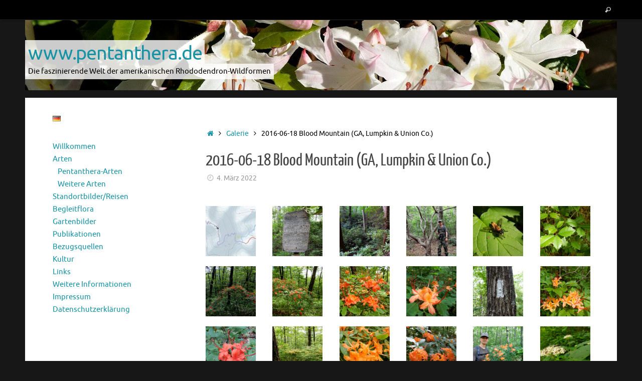

--- FILE ---
content_type: text/html; charset=UTF-8
request_url: https://pentanthera.de/rl_gallery/2016-07-19-abbie-creek-al-henry-co-5/
body_size: 16097
content:
<!DOCTYPE html>
<html lang="de-DE">
<head>
<meta name="viewport" content="width=device-width, user-scalable=no, initial-scale=1.0, minimum-scale=1.0, maximum-scale=1.0">
<meta http-equiv="Content-Type" content="text/html; charset=UTF-8" />
<link rel="profile" href="http://gmpg.org/xfn/11" />
<link rel="pingback" href="https://pentanthera.de/xmlrpc.php" />
<title>2016-06-18 Blood Mountain (GA, Lumpkin &#038; Union Co.) &#8211; www.pentanthera.de</title>
<style>
#wpadminbar #wp-admin-bar-wccp_free_top_button .ab-icon:before {
	content: "\f160";
	color: #02CA02;
	top: 3px;
}
#wpadminbar #wp-admin-bar-wccp_free_top_button .ab-icon {
	transform: rotate(45deg);
}
</style>
<meta name='robots' content='max-image-preview:large' />
	<style>img:is([sizes="auto" i], [sizes^="auto," i]) { contain-intrinsic-size: 3000px 1500px }</style>
	<link rel="alternate" type="application/rss+xml" title="www.pentanthera.de &raquo; Feed" href="https://pentanthera.de/feed/" />
<link rel="alternate" type="application/rss+xml" title="www.pentanthera.de &raquo; Kommentar-Feed" href="https://pentanthera.de/comments/feed/" />
<script type="text/javascript">
/* <![CDATA[ */
window._wpemojiSettings = {"baseUrl":"https:\/\/s.w.org\/images\/core\/emoji\/16.0.1\/72x72\/","ext":".png","svgUrl":"https:\/\/s.w.org\/images\/core\/emoji\/16.0.1\/svg\/","svgExt":".svg","source":{"concatemoji":"https:\/\/pentanthera.de\/wp-includes\/js\/wp-emoji-release.min.js?ver=6.8.3"}};
/*! This file is auto-generated */
!function(s,n){var o,i,e;function c(e){try{var t={supportTests:e,timestamp:(new Date).valueOf()};sessionStorage.setItem(o,JSON.stringify(t))}catch(e){}}function p(e,t,n){e.clearRect(0,0,e.canvas.width,e.canvas.height),e.fillText(t,0,0);var t=new Uint32Array(e.getImageData(0,0,e.canvas.width,e.canvas.height).data),a=(e.clearRect(0,0,e.canvas.width,e.canvas.height),e.fillText(n,0,0),new Uint32Array(e.getImageData(0,0,e.canvas.width,e.canvas.height).data));return t.every(function(e,t){return e===a[t]})}function u(e,t){e.clearRect(0,0,e.canvas.width,e.canvas.height),e.fillText(t,0,0);for(var n=e.getImageData(16,16,1,1),a=0;a<n.data.length;a++)if(0!==n.data[a])return!1;return!0}function f(e,t,n,a){switch(t){case"flag":return n(e,"\ud83c\udff3\ufe0f\u200d\u26a7\ufe0f","\ud83c\udff3\ufe0f\u200b\u26a7\ufe0f")?!1:!n(e,"\ud83c\udde8\ud83c\uddf6","\ud83c\udde8\u200b\ud83c\uddf6")&&!n(e,"\ud83c\udff4\udb40\udc67\udb40\udc62\udb40\udc65\udb40\udc6e\udb40\udc67\udb40\udc7f","\ud83c\udff4\u200b\udb40\udc67\u200b\udb40\udc62\u200b\udb40\udc65\u200b\udb40\udc6e\u200b\udb40\udc67\u200b\udb40\udc7f");case"emoji":return!a(e,"\ud83e\udedf")}return!1}function g(e,t,n,a){var r="undefined"!=typeof WorkerGlobalScope&&self instanceof WorkerGlobalScope?new OffscreenCanvas(300,150):s.createElement("canvas"),o=r.getContext("2d",{willReadFrequently:!0}),i=(o.textBaseline="top",o.font="600 32px Arial",{});return e.forEach(function(e){i[e]=t(o,e,n,a)}),i}function t(e){var t=s.createElement("script");t.src=e,t.defer=!0,s.head.appendChild(t)}"undefined"!=typeof Promise&&(o="wpEmojiSettingsSupports",i=["flag","emoji"],n.supports={everything:!0,everythingExceptFlag:!0},e=new Promise(function(e){s.addEventListener("DOMContentLoaded",e,{once:!0})}),new Promise(function(t){var n=function(){try{var e=JSON.parse(sessionStorage.getItem(o));if("object"==typeof e&&"number"==typeof e.timestamp&&(new Date).valueOf()<e.timestamp+604800&&"object"==typeof e.supportTests)return e.supportTests}catch(e){}return null}();if(!n){if("undefined"!=typeof Worker&&"undefined"!=typeof OffscreenCanvas&&"undefined"!=typeof URL&&URL.createObjectURL&&"undefined"!=typeof Blob)try{var e="postMessage("+g.toString()+"("+[JSON.stringify(i),f.toString(),p.toString(),u.toString()].join(",")+"));",a=new Blob([e],{type:"text/javascript"}),r=new Worker(URL.createObjectURL(a),{name:"wpTestEmojiSupports"});return void(r.onmessage=function(e){c(n=e.data),r.terminate(),t(n)})}catch(e){}c(n=g(i,f,p,u))}t(n)}).then(function(e){for(var t in e)n.supports[t]=e[t],n.supports.everything=n.supports.everything&&n.supports[t],"flag"!==t&&(n.supports.everythingExceptFlag=n.supports.everythingExceptFlag&&n.supports[t]);n.supports.everythingExceptFlag=n.supports.everythingExceptFlag&&!n.supports.flag,n.DOMReady=!1,n.readyCallback=function(){n.DOMReady=!0}}).then(function(){return e}).then(function(){var e;n.supports.everything||(n.readyCallback(),(e=n.source||{}).concatemoji?t(e.concatemoji):e.wpemoji&&e.twemoji&&(t(e.twemoji),t(e.wpemoji)))}))}((window,document),window._wpemojiSettings);
/* ]]> */
</script>
<style id='wp-emoji-styles-inline-css' type='text/css'>

	img.wp-smiley, img.emoji {
		display: inline !important;
		border: none !important;
		box-shadow: none !important;
		height: 1em !important;
		width: 1em !important;
		margin: 0 0.07em !important;
		vertical-align: -0.1em !important;
		background: none !important;
		padding: 0 !important;
	}
</style>
<link rel='stylesheet' id='wp-block-library-css' href='https://pentanthera.de/wp-includes/css/dist/block-library/style.min.css?ver=6.8.3' type='text/css' media='all' />
<style id='classic-theme-styles-inline-css' type='text/css'>
/*! This file is auto-generated */
.wp-block-button__link{color:#fff;background-color:#32373c;border-radius:9999px;box-shadow:none;text-decoration:none;padding:calc(.667em + 2px) calc(1.333em + 2px);font-size:1.125em}.wp-block-file__button{background:#32373c;color:#fff;text-decoration:none}
</style>
<style id='global-styles-inline-css' type='text/css'>
:root{--wp--preset--aspect-ratio--square: 1;--wp--preset--aspect-ratio--4-3: 4/3;--wp--preset--aspect-ratio--3-4: 3/4;--wp--preset--aspect-ratio--3-2: 3/2;--wp--preset--aspect-ratio--2-3: 2/3;--wp--preset--aspect-ratio--16-9: 16/9;--wp--preset--aspect-ratio--9-16: 9/16;--wp--preset--color--black: #000000;--wp--preset--color--cyan-bluish-gray: #abb8c3;--wp--preset--color--white: #ffffff;--wp--preset--color--pale-pink: #f78da7;--wp--preset--color--vivid-red: #cf2e2e;--wp--preset--color--luminous-vivid-orange: #ff6900;--wp--preset--color--luminous-vivid-amber: #fcb900;--wp--preset--color--light-green-cyan: #7bdcb5;--wp--preset--color--vivid-green-cyan: #00d084;--wp--preset--color--pale-cyan-blue: #8ed1fc;--wp--preset--color--vivid-cyan-blue: #0693e3;--wp--preset--color--vivid-purple: #9b51e0;--wp--preset--gradient--vivid-cyan-blue-to-vivid-purple: linear-gradient(135deg,rgba(6,147,227,1) 0%,rgb(155,81,224) 100%);--wp--preset--gradient--light-green-cyan-to-vivid-green-cyan: linear-gradient(135deg,rgb(122,220,180) 0%,rgb(0,208,130) 100%);--wp--preset--gradient--luminous-vivid-amber-to-luminous-vivid-orange: linear-gradient(135deg,rgba(252,185,0,1) 0%,rgba(255,105,0,1) 100%);--wp--preset--gradient--luminous-vivid-orange-to-vivid-red: linear-gradient(135deg,rgba(255,105,0,1) 0%,rgb(207,46,46) 100%);--wp--preset--gradient--very-light-gray-to-cyan-bluish-gray: linear-gradient(135deg,rgb(238,238,238) 0%,rgb(169,184,195) 100%);--wp--preset--gradient--cool-to-warm-spectrum: linear-gradient(135deg,rgb(74,234,220) 0%,rgb(151,120,209) 20%,rgb(207,42,186) 40%,rgb(238,44,130) 60%,rgb(251,105,98) 80%,rgb(254,248,76) 100%);--wp--preset--gradient--blush-light-purple: linear-gradient(135deg,rgb(255,206,236) 0%,rgb(152,150,240) 100%);--wp--preset--gradient--blush-bordeaux: linear-gradient(135deg,rgb(254,205,165) 0%,rgb(254,45,45) 50%,rgb(107,0,62) 100%);--wp--preset--gradient--luminous-dusk: linear-gradient(135deg,rgb(255,203,112) 0%,rgb(199,81,192) 50%,rgb(65,88,208) 100%);--wp--preset--gradient--pale-ocean: linear-gradient(135deg,rgb(255,245,203) 0%,rgb(182,227,212) 50%,rgb(51,167,181) 100%);--wp--preset--gradient--electric-grass: linear-gradient(135deg,rgb(202,248,128) 0%,rgb(113,206,126) 100%);--wp--preset--gradient--midnight: linear-gradient(135deg,rgb(2,3,129) 0%,rgb(40,116,252) 100%);--wp--preset--font-size--small: 13px;--wp--preset--font-size--medium: 20px;--wp--preset--font-size--large: 36px;--wp--preset--font-size--x-large: 42px;--wp--preset--spacing--20: 0.44rem;--wp--preset--spacing--30: 0.67rem;--wp--preset--spacing--40: 1rem;--wp--preset--spacing--50: 1.5rem;--wp--preset--spacing--60: 2.25rem;--wp--preset--spacing--70: 3.38rem;--wp--preset--spacing--80: 5.06rem;--wp--preset--shadow--natural: 6px 6px 9px rgba(0, 0, 0, 0.2);--wp--preset--shadow--deep: 12px 12px 50px rgba(0, 0, 0, 0.4);--wp--preset--shadow--sharp: 6px 6px 0px rgba(0, 0, 0, 0.2);--wp--preset--shadow--outlined: 6px 6px 0px -3px rgba(255, 255, 255, 1), 6px 6px rgba(0, 0, 0, 1);--wp--preset--shadow--crisp: 6px 6px 0px rgba(0, 0, 0, 1);}:where(.is-layout-flex){gap: 0.5em;}:where(.is-layout-grid){gap: 0.5em;}body .is-layout-flex{display: flex;}.is-layout-flex{flex-wrap: wrap;align-items: center;}.is-layout-flex > :is(*, div){margin: 0;}body .is-layout-grid{display: grid;}.is-layout-grid > :is(*, div){margin: 0;}:where(.wp-block-columns.is-layout-flex){gap: 2em;}:where(.wp-block-columns.is-layout-grid){gap: 2em;}:where(.wp-block-post-template.is-layout-flex){gap: 1.25em;}:where(.wp-block-post-template.is-layout-grid){gap: 1.25em;}.has-black-color{color: var(--wp--preset--color--black) !important;}.has-cyan-bluish-gray-color{color: var(--wp--preset--color--cyan-bluish-gray) !important;}.has-white-color{color: var(--wp--preset--color--white) !important;}.has-pale-pink-color{color: var(--wp--preset--color--pale-pink) !important;}.has-vivid-red-color{color: var(--wp--preset--color--vivid-red) !important;}.has-luminous-vivid-orange-color{color: var(--wp--preset--color--luminous-vivid-orange) !important;}.has-luminous-vivid-amber-color{color: var(--wp--preset--color--luminous-vivid-amber) !important;}.has-light-green-cyan-color{color: var(--wp--preset--color--light-green-cyan) !important;}.has-vivid-green-cyan-color{color: var(--wp--preset--color--vivid-green-cyan) !important;}.has-pale-cyan-blue-color{color: var(--wp--preset--color--pale-cyan-blue) !important;}.has-vivid-cyan-blue-color{color: var(--wp--preset--color--vivid-cyan-blue) !important;}.has-vivid-purple-color{color: var(--wp--preset--color--vivid-purple) !important;}.has-black-background-color{background-color: var(--wp--preset--color--black) !important;}.has-cyan-bluish-gray-background-color{background-color: var(--wp--preset--color--cyan-bluish-gray) !important;}.has-white-background-color{background-color: var(--wp--preset--color--white) !important;}.has-pale-pink-background-color{background-color: var(--wp--preset--color--pale-pink) !important;}.has-vivid-red-background-color{background-color: var(--wp--preset--color--vivid-red) !important;}.has-luminous-vivid-orange-background-color{background-color: var(--wp--preset--color--luminous-vivid-orange) !important;}.has-luminous-vivid-amber-background-color{background-color: var(--wp--preset--color--luminous-vivid-amber) !important;}.has-light-green-cyan-background-color{background-color: var(--wp--preset--color--light-green-cyan) !important;}.has-vivid-green-cyan-background-color{background-color: var(--wp--preset--color--vivid-green-cyan) !important;}.has-pale-cyan-blue-background-color{background-color: var(--wp--preset--color--pale-cyan-blue) !important;}.has-vivid-cyan-blue-background-color{background-color: var(--wp--preset--color--vivid-cyan-blue) !important;}.has-vivid-purple-background-color{background-color: var(--wp--preset--color--vivid-purple) !important;}.has-black-border-color{border-color: var(--wp--preset--color--black) !important;}.has-cyan-bluish-gray-border-color{border-color: var(--wp--preset--color--cyan-bluish-gray) !important;}.has-white-border-color{border-color: var(--wp--preset--color--white) !important;}.has-pale-pink-border-color{border-color: var(--wp--preset--color--pale-pink) !important;}.has-vivid-red-border-color{border-color: var(--wp--preset--color--vivid-red) !important;}.has-luminous-vivid-orange-border-color{border-color: var(--wp--preset--color--luminous-vivid-orange) !important;}.has-luminous-vivid-amber-border-color{border-color: var(--wp--preset--color--luminous-vivid-amber) !important;}.has-light-green-cyan-border-color{border-color: var(--wp--preset--color--light-green-cyan) !important;}.has-vivid-green-cyan-border-color{border-color: var(--wp--preset--color--vivid-green-cyan) !important;}.has-pale-cyan-blue-border-color{border-color: var(--wp--preset--color--pale-cyan-blue) !important;}.has-vivid-cyan-blue-border-color{border-color: var(--wp--preset--color--vivid-cyan-blue) !important;}.has-vivid-purple-border-color{border-color: var(--wp--preset--color--vivid-purple) !important;}.has-vivid-cyan-blue-to-vivid-purple-gradient-background{background: var(--wp--preset--gradient--vivid-cyan-blue-to-vivid-purple) !important;}.has-light-green-cyan-to-vivid-green-cyan-gradient-background{background: var(--wp--preset--gradient--light-green-cyan-to-vivid-green-cyan) !important;}.has-luminous-vivid-amber-to-luminous-vivid-orange-gradient-background{background: var(--wp--preset--gradient--luminous-vivid-amber-to-luminous-vivid-orange) !important;}.has-luminous-vivid-orange-to-vivid-red-gradient-background{background: var(--wp--preset--gradient--luminous-vivid-orange-to-vivid-red) !important;}.has-very-light-gray-to-cyan-bluish-gray-gradient-background{background: var(--wp--preset--gradient--very-light-gray-to-cyan-bluish-gray) !important;}.has-cool-to-warm-spectrum-gradient-background{background: var(--wp--preset--gradient--cool-to-warm-spectrum) !important;}.has-blush-light-purple-gradient-background{background: var(--wp--preset--gradient--blush-light-purple) !important;}.has-blush-bordeaux-gradient-background{background: var(--wp--preset--gradient--blush-bordeaux) !important;}.has-luminous-dusk-gradient-background{background: var(--wp--preset--gradient--luminous-dusk) !important;}.has-pale-ocean-gradient-background{background: var(--wp--preset--gradient--pale-ocean) !important;}.has-electric-grass-gradient-background{background: var(--wp--preset--gradient--electric-grass) !important;}.has-midnight-gradient-background{background: var(--wp--preset--gradient--midnight) !important;}.has-small-font-size{font-size: var(--wp--preset--font-size--small) !important;}.has-medium-font-size{font-size: var(--wp--preset--font-size--medium) !important;}.has-large-font-size{font-size: var(--wp--preset--font-size--large) !important;}.has-x-large-font-size{font-size: var(--wp--preset--font-size--x-large) !important;}
:where(.wp-block-post-template.is-layout-flex){gap: 1.25em;}:where(.wp-block-post-template.is-layout-grid){gap: 1.25em;}
:where(.wp-block-columns.is-layout-flex){gap: 2em;}:where(.wp-block-columns.is-layout-grid){gap: 2em;}
:root :where(.wp-block-pullquote){font-size: 1.5em;line-height: 1.6;}
</style>
<link rel='stylesheet' id='responsive-lightbox-prettyphoto-css' href='https://pentanthera.de/wp-content/plugins/responsive-lightbox/assets/prettyphoto/prettyPhoto.min.css?ver=3.1.6' type='text/css' media='all' />
<link rel='stylesheet' id='searchandfilter-css' href='https://pentanthera.de/wp-content/plugins/search-filter/style.css?ver=1' type='text/css' media='all' />
<link rel='stylesheet' id='tempera-fonts-css' href='https://pentanthera.de/wp-content/themes/tempera/fonts/fontfaces.css?ver=1.8.3' type='text/css' media='all' />
<link rel='stylesheet' id='tempera-style-css' href='https://pentanthera.de/wp-content/themes/tempera/style.css?ver=1.8.3' type='text/css' media='all' />
<style id='tempera-style-inline-css' type='text/css'>
#header, #main, #topbar-inner { max-width: 1180px; } #container.one-column { } #container.two-columns-right #secondary { width:280px; float:right; } #container.two-columns-right #content { width:calc(100% - 320px); float:left; } #container.two-columns-left #primary { width:280px; float:left; } #container.two-columns-left #content { width:calc(100% - 320px); float:right; } #container.three-columns-right .sidey { width:140px; float:left; } #container.three-columns-right #primary { margin-left:20px; margin-right:20px; } #container.three-columns-right #content { width: calc(100% - 320px); float:left;} #container.three-columns-left .sidey { width:140px; float:left; } #container.three-columns-left #secondary {margin-left:20px; margin-right:20px; } #container.three-columns-left #content { width: calc(100% - 320px); float:right; } #container.three-columns-sided .sidey { width:140px; float:left; } #container.three-columns-sided #secondary { float:right; } #container.three-columns-sided #content { width: calc(100% - 360px); float:right; margin: 0 180px 0 -1180px; } body { font-family: Ubuntu; } #content h1.entry-title a, #content h2.entry-title a, #content h1.entry-title , #content h2.entry-title { font-family: "Yanone Kaffeesatz Regular"; } .widget-title, .widget-title a { font-family: "Open Sans Light"; } .entry-content h1, .entry-content h2, .entry-content h3, .entry-content h4, .entry-content h5, .entry-content h6, #comments #reply-title, .nivo-caption h2, #front-text1 h2, #front-text2 h2, .column-header-image, .column-header-noimage { font-family: "Open Sans Light"; } #site-title span a { font-family: Ubuntu; } #access ul li a, #access ul li a span { font-family: "Droid Sans"; } body { color: #000000; background-color: #171717 } a { color: #1693A5; } a:hover,.entry-meta span a:hover, .comments-link a:hover { color: #D6341D; } #header { ; } #site-title span a { color:#1693A5; } #site-description { color:#000000; background-color: rgba(255,255,255,0.3); padding-left: 6px; } .socials a { background-color: #1693A5; } .socials .socials-hover { background-color: #D6341D; } /* Main menu top level */ #access a, #nav-toggle span, li.menu-main-search .searchform input[type="search"] { color: #333333; } li.menu-main-search .searchform input[type="search"] { background-color: #ffffff; border-left-color: #cccccc; } #access, #nav-toggle {background-color: #EAEAEA; } #access > .menu > ul > li > a > span { border-color: #cccccc; -webkit-box-shadow: 1px 0 0 #ffffff; box-shadow: 1px 0 0 #ffffff; } /*.rtl #access > .menu > ul > li > a > span { -webkit-box-shadow: -1px 0 0 #ffffff; box-shadow: -1px 0 0 #ffffff; } */ #access a:hover {background-color: #f7f7f7; } #access ul li.current_page_item > a, #access ul li.current-menu-item > a, #access ul li.current_page_ancestor > a, #access ul li.current-menu-ancestor > a { background-color: #f7f7f7; } /* Main menu Submenus */ #access > .menu > ul > li > ul:before {border-bottom-color:#2D2D2D;} #access ul ul ul li:first-child:before { border-right-color:#2D2D2D;} #access ul ul li { background-color:#2D2D2D; border-top-color:#3b3b3b; border-bottom-color:#222222} #access ul ul li a{color:#BBBBBB} #access ul ul li a:hover{background:#3b3b3b} #access ul ul li.current_page_item > a, #access ul ul li.current-menu-item > a, #access ul ul li.current_page_ancestor > a, #access ul ul li.current-menu-ancestor > a { background-color:#3b3b3b; } #topbar { background-color: #000000;border-bottom-color:#282828; box-shadow:3px 0 3px #000000; } .topmenu ul li a, .topmenu .searchsubmit { color: #CCCCCC; } .topmenu ul li a:hover, .topmenu .searchform input[type="search"] { color: #EEEEEE; border-bottom-color: rgba( 22,147,165, 0.5); } #main { background-color: #FFFFFF; } #author-info, #entry-author-info, #content .page-title { border-color: #1693A5; background: #F7F7F7; } #entry-author-info #author-avatar, #author-info #author-avatar { border-color: #EEEEEE; } .sidey .widget-container { color: #333333; ; } .sidey .widget-title { color: #EEEEEE; background-color: #444444;border-color:#1c1c1c;} .sidey .widget-container a {} .sidey .widget-container a:hover {} .entry-content h1, .entry-content h2, .entry-content h3, .entry-content h4, .entry-content h5, .entry-content h6 { color: #444444; } .sticky .entry-header {border-color:#1693A5 } .entry-title, .entry-title a { color: #444444; } .entry-title a:hover { color: #000000; } #content span.entry-format { color: #333333; background-color: #EAEAEA; } #footer { color: #AAAAAA; ; } #footer2 { color: #AAAAAA; background-color: #F7F7F7; } #footer a { ; } #footer a:hover { ; } #footer2 a, .footermenu ul li:after { ; } #footer2 a:hover { ; } #footer .widget-container { color: #333333; ; } #footer .widget-title { color: #EEEEEE; background-color: #444444;border-color:#1c1c1c } a.continue-reading-link, #cryout_ajax_more_trigger { color:#333333; background:#EAEAEA; border-bottom-color:#1693A5; } a.continue-reading-link:hover { border-bottom-color:#D6341D; } a.continue-reading-link i.crycon-right-dir {color:#1693A5} a.continue-reading-link:hover i.crycon-right-dir {color:#D6341D} .page-link a, .page-link > span > em {border-color:#CCCCCC} .columnmore a {background:#1693A5;color:#F7F7F7} .columnmore a:hover {background:#D6341D;} .button, #respond .form-submit input#submit, input[type="submit"], input[type="reset"] { background-color: #1693A5; } .button:hover, #respond .form-submit input#submit:hover { background-color: #D6341D; } .entry-content tr th, .entry-content thead th { color: #444444; } .entry-content table, .entry-content fieldset, .entry-content tr td, .entry-content tr th, .entry-content thead th { border-color: #CCCCCC; } .entry-content tr.even td { background-color: #F7F7F7 !important; } hr { border-color: #CCCCCC; } input[type="text"], input[type="password"], input[type="email"], textarea, select, input[type="color"],input[type="date"],input[type="datetime"],input[type="datetime-local"],input[type="month"],input[type="number"],input[type="range"], input[type="search"],input[type="tel"],input[type="time"],input[type="url"],input[type="week"] { background-color: #F7F7F7; border-color: #CCCCCC #EEEEEE #EEEEEE #CCCCCC; color: #000000; } input[type="submit"], input[type="reset"] { color: #FFFFFF; background-color: #1693A5; } input[type="text"]:hover, input[type="password"]:hover, input[type="email"]:hover, textarea:hover, input[type="color"]:hover, input[type="date"]:hover, input[type="datetime"]:hover, input[type="datetime-local"]:hover, input[type="month"]:hover, input[type="number"]:hover, input[type="range"]:hover, input[type="search"]:hover, input[type="tel"]:hover, input[type="time"]:hover, input[type="url"]:hover, input[type="week"]:hover { background-color: rgba(247,247,247,0.4); } .entry-content pre { border-color: #CCCCCC; border-bottom-color:#1693A5;} .entry-content code { background-color:#F7F7F7;} .entry-content blockquote { border-color: #EEEEEE; } abbr, acronym { border-color: #000000; } .comment-meta a { color: #000000; } #respond .form-allowed-tags { color: #999999; } .entry-meta .crycon-metas:before {color:#CCCCCC;} .entry-meta span a, .comments-link a, .entry-meta {color:#999999;} .entry-meta span a:hover, .comments-link a:hover {color:#666666;} .nav-next a:hover {} .nav-previous a:hover { } .pagination { border-color:#ededed;} .pagination span, .pagination a { background:#F7F7F7; border-left-color:#dddddd; border-right-color:#ffffff; } .pagination a:hover { background: #ffffff; } #searchform input[type="text"] {color:#999999;} .caption-accented .wp-caption { background-color:rgba(22,147,165,0.8); color:#FFFFFF} .tempera-image-one .entry-content img[class*='align'], .tempera-image-one .entry-summary img[class*='align'], .tempera-image-two .entry-content img[class*='align'], .tempera-image-two .entry-summary img[class*='align'], .tempera-image-one .entry-content [class*='wp-block'][class*='align'] img, .tempera-image-one .entry-summary [class*='wp-block'][class*='align'] img, .tempera-image-two .entry-content [class*='wp-block'][class*='align'] img, .tempera-image-two .entry-summary [class*='wp-block'][class*='align'] img { border-color:#1693A5;} html { font-size:15px; line-height:1.7; } .entry-content, .entry-summary, #frontpage blockquote { text-align:Justify; } .entry-content, .entry-summary, .widget-area { ; } #content h1.entry-title, #content h2.entry-title { font-size:34px ;} .widget-title, .widget-title a { font-size:18px ;} h1 { font-size: 2.526em; } h2 { font-size: 2.202em; } h3 { font-size: 1.878em; } h4 { font-size: 1.554em; } h5 { font-size: 1.23em; } h6 { font-size: 0.906em; } #site-title { font-size:38px ;} #access ul li a, li.menu-main-search .searchform input[type="search"] { font-size:14px ;} #respond .form-allowed-tags { display:none;} .nocomments, .nocomments2 {display:none;} .comments-link span { display:none;} #header-container > div { margin:40px 0 0 0px;} .entry-content p, .entry-content ul, .entry-content ol, .entry-content dd, .entry-content pre, .entry-content hr, .entry-summary p, .commentlist p { margin-bottom: 1.0em; } #toTop {background:#FFFFFF;margin-left:1330px;} #toTop:hover .crycon-back2top:before {color:#D6341D;} @media (max-width: 1225px) { #footer2 #toTop { position: relative; margin-left: auto !important; margin-right: auto !important; bottom: 0; display: block; width: 45px; border-radius: 4px 4px 0 0; opacity: 1; } } #main {margin-top:15px; } #forbottom {margin-left: 40px; margin-right: 40px;} #header-widget-area { width: 33%; } #branding { height:140px; } 
#footer2, #access { display:none; } #site-description { background-color: rgba(255,255,255,0.8); } #site-title span a { padding-left:6px; padding-right:6px; padding-top:6px; background-color: rgba(255,255,255,0.8); } .widget-container > ul > li { display: inline; } .page .customfilter, .home .customfilter, .single .customfilter { display:none; !important } #content h2.entry-title a { font-family: Ubuntu; font-size: 15px; } a.continue-reading-link { display:none; } .entry-summary { padding-top:0; }
</style>
<link rel='stylesheet' id='tempera-mobile-css' href='https://pentanthera.de/wp-content/themes/tempera/styles/style-mobile.css?ver=1.8.3' type='text/css' media='all' />
<script type="text/javascript" src="https://pentanthera.de/wp-includes/js/jquery/jquery.min.js?ver=3.7.1" id="jquery-core-js"></script>
<script type="text/javascript" src="https://pentanthera.de/wp-includes/js/jquery/jquery-migrate.min.js?ver=3.4.1" id="jquery-migrate-js"></script>
<script type="text/javascript" src="https://pentanthera.de/wp-content/plugins/responsive-lightbox/assets/prettyphoto/jquery.prettyPhoto.min.js?ver=3.1.6" id="responsive-lightbox-prettyphoto-js"></script>
<script type="text/javascript" src="https://pentanthera.de/wp-includes/js/underscore.min.js?ver=1.13.7" id="underscore-js"></script>
<script type="text/javascript" src="https://pentanthera.de/wp-content/plugins/responsive-lightbox/assets/infinitescroll/infinite-scroll.pkgd.min.js?ver=4.0.1" id="responsive-lightbox-infinite-scroll-js"></script>
<script type="text/javascript" id="responsive-lightbox-js-before">
/* <![CDATA[ */
var rlArgs = {"script":"prettyphoto","selector":"lightbox","customEvents":"","activeGalleries":true,"animationSpeed":"normal","slideshow":false,"slideshowDelay":5000,"slideshowAutoplay":false,"opacity":"0.75","showTitle":false,"allowResize":true,"allowExpand":true,"width":1080,"height":720,"separator":"\/","theme":"dark_rounded","horizontalPadding":20,"hideFlash":false,"wmode":"opaque","videoAutoplay":false,"modal":false,"deeplinking":false,"overlayGallery":false,"keyboardShortcuts":true,"social":false,"woocommerce_gallery":false,"ajaxurl":"https:\/\/pentanthera.de\/wp-admin\/admin-ajax.php","nonce":"bdaa1cc871","preview":false,"postId":6539,"scriptExtension":false};
/* ]]> */
</script>
<script type="text/javascript" src="https://pentanthera.de/wp-content/plugins/responsive-lightbox/js/front.js?ver=2.5.4" id="responsive-lightbox-js"></script>
<link rel="https://api.w.org/" href="https://pentanthera.de/wp-json/" /><link rel="EditURI" type="application/rsd+xml" title="RSD" href="https://pentanthera.de/xmlrpc.php?rsd" />
<meta name="generator" content="WordPress 6.8.3" />
<link rel="canonical" href="https://pentanthera.de/rl_gallery/2016-07-19-abbie-creek-al-henry-co-5/" />
<link rel='shortlink' href='https://pentanthera.de/?p=6539' />
<link rel="alternate" title="oEmbed (JSON)" type="application/json+oembed" href="https://pentanthera.de/wp-json/oembed/1.0/embed?url=https%3A%2F%2Fpentanthera.de%2Frl_gallery%2F2016-07-19-abbie-creek-al-henry-co-5%2F&#038;lang=de" />
<link rel="alternate" title="oEmbed (XML)" type="text/xml+oembed" href="https://pentanthera.de/wp-json/oembed/1.0/embed?url=https%3A%2F%2Fpentanthera.de%2Frl_gallery%2F2016-07-19-abbie-creek-al-henry-co-5%2F&#038;format=xml&#038;lang=de" />
<script id="wpcp_disable_selection" type="text/javascript">
var image_save_msg='You are not allowed to save images!';
	var no_menu_msg='Context Menu disabled!';
	var smessage = "";

function disableEnterKey(e)
{
	var elemtype = e.target.tagName;
	
	elemtype = elemtype.toUpperCase();
	
	if (elemtype == "TEXT" || elemtype == "TEXTAREA" || elemtype == "INPUT" || elemtype == "PASSWORD" || elemtype == "SELECT" || elemtype == "OPTION" || elemtype == "EMBED")
	{
		elemtype = 'TEXT';
	}
	
	if (e.ctrlKey){
     var key;
     if(window.event)
          key = window.event.keyCode;     //IE
     else
          key = e.which;     //firefox (97)
    //if (key != 17) alert(key);
     if (elemtype!= 'TEXT' && (key == 97 || key == 65 || key == 67 || key == 99 || key == 88 || key == 120 || key == 26 || key == 85  || key == 86 || key == 83 || key == 43 || key == 73))
     {
		if(wccp_free_iscontenteditable(e)) return true;
		show_wpcp_message('You are not allowed to copy content or view source');
		return false;
     }else
     	return true;
     }
}


/*For contenteditable tags*/
function wccp_free_iscontenteditable(e)
{
	var e = e || window.event; // also there is no e.target property in IE. instead IE uses window.event.srcElement
  	
	var target = e.target || e.srcElement;

	var elemtype = e.target.nodeName;
	
	elemtype = elemtype.toUpperCase();
	
	var iscontenteditable = "false";
		
	if(typeof target.getAttribute!="undefined" ) iscontenteditable = target.getAttribute("contenteditable"); // Return true or false as string
	
	var iscontenteditable2 = false;
	
	if(typeof target.isContentEditable!="undefined" ) iscontenteditable2 = target.isContentEditable; // Return true or false as boolean

	if(target.parentElement.isContentEditable) iscontenteditable2 = true;
	
	if (iscontenteditable == "true" || iscontenteditable2 == true)
	{
		if(typeof target.style!="undefined" ) target.style.cursor = "text";
		
		return true;
	}
}

////////////////////////////////////
function disable_copy(e)
{	
	var e = e || window.event; // also there is no e.target property in IE. instead IE uses window.event.srcElement
	
	var elemtype = e.target.tagName;
	
	elemtype = elemtype.toUpperCase();
	
	if (elemtype == "TEXT" || elemtype == "TEXTAREA" || elemtype == "INPUT" || elemtype == "PASSWORD" || elemtype == "SELECT" || elemtype == "OPTION" || elemtype == "EMBED")
	{
		elemtype = 'TEXT';
	}
	
	if(wccp_free_iscontenteditable(e)) return true;
	
	var isSafari = /Safari/.test(navigator.userAgent) && /Apple Computer/.test(navigator.vendor);
	
	var checker_IMG = '';
	if (elemtype == "IMG" && checker_IMG == 'checked' && e.detail >= 2) {show_wpcp_message(alertMsg_IMG);return false;}
	if (elemtype != "TEXT")
	{
		if (smessage !== "" && e.detail == 2)
			show_wpcp_message(smessage);
		
		if (isSafari)
			return true;
		else
			return false;
	}	
}

//////////////////////////////////////////
function disable_copy_ie()
{
	var e = e || window.event;
	var elemtype = window.event.srcElement.nodeName;
	elemtype = elemtype.toUpperCase();
	if(wccp_free_iscontenteditable(e)) return true;
	if (elemtype == "IMG") {show_wpcp_message(alertMsg_IMG);return false;}
	if (elemtype != "TEXT" && elemtype != "TEXTAREA" && elemtype != "INPUT" && elemtype != "PASSWORD" && elemtype != "SELECT" && elemtype != "OPTION" && elemtype != "EMBED")
	{
		return false;
	}
}	
function reEnable()
{
	return true;
}
document.onkeydown = disableEnterKey;
document.onselectstart = disable_copy_ie;
if(navigator.userAgent.indexOf('MSIE')==-1)
{
	document.onmousedown = disable_copy;
	document.onclick = reEnable;
}
function disableSelection(target)
{
    //For IE This code will work
    if (typeof target.onselectstart!="undefined")
    target.onselectstart = disable_copy_ie;
    
    //For Firefox This code will work
    else if (typeof target.style.MozUserSelect!="undefined")
    {target.style.MozUserSelect="none";}
    
    //All other  (ie: Opera) This code will work
    else
    target.onmousedown=function(){return false}
    target.style.cursor = "default";
}
//Calling the JS function directly just after body load
window.onload = function(){disableSelection(document.body);};

//////////////////special for safari Start////////////////
var onlongtouch;
var timer;
var touchduration = 1000; //length of time we want the user to touch before we do something

var elemtype = "";
function touchstart(e) {
	var e = e || window.event;
  // also there is no e.target property in IE.
  // instead IE uses window.event.srcElement
  	var target = e.target || e.srcElement;
	
	elemtype = window.event.srcElement.nodeName;
	
	elemtype = elemtype.toUpperCase();
	
	if(!wccp_pro_is_passive()) e.preventDefault();
	if (!timer) {
		timer = setTimeout(onlongtouch, touchduration);
	}
}

function touchend() {
    //stops short touches from firing the event
    if (timer) {
        clearTimeout(timer);
        timer = null;
    }
	onlongtouch();
}

onlongtouch = function(e) { //this will clear the current selection if anything selected
	
	if (elemtype != "TEXT" && elemtype != "TEXTAREA" && elemtype != "INPUT" && elemtype != "PASSWORD" && elemtype != "SELECT" && elemtype != "EMBED" && elemtype != "OPTION")	
	{
		if (window.getSelection) {
			if (window.getSelection().empty) {  // Chrome
			window.getSelection().empty();
			} else if (window.getSelection().removeAllRanges) {  // Firefox
			window.getSelection().removeAllRanges();
			}
		} else if (document.selection) {  // IE?
			document.selection.empty();
		}
		return false;
	}
};

document.addEventListener("DOMContentLoaded", function(event) { 
    window.addEventListener("touchstart", touchstart, false);
    window.addEventListener("touchend", touchend, false);
});

function wccp_pro_is_passive() {

  var cold = false,
  hike = function() {};

  try {
	  const object1 = {};
  var aid = Object.defineProperty(object1, 'passive', {
  get() {cold = true}
  });
  window.addEventListener('test', hike, aid);
  window.removeEventListener('test', hike, aid);
  } catch (e) {}

  return cold;
}
/*special for safari End*/
</script>
<script id="wpcp_disable_Right_Click" type="text/javascript">
document.ondragstart = function() { return false;}
	function nocontext(e) {
	   return false;
	}
	document.oncontextmenu = nocontext;
</script>
<style>
.unselectable
{
-moz-user-select:none;
-webkit-user-select:none;
cursor: default;
}
html
{
-webkit-touch-callout: none;
-webkit-user-select: none;
-khtml-user-select: none;
-moz-user-select: none;
-ms-user-select: none;
user-select: none;
-webkit-tap-highlight-color: rgba(0,0,0,0);
}
</style>
<script id="wpcp_css_disable_selection" type="text/javascript">
var e = document.getElementsByTagName('body')[0];
if(e)
{
	e.setAttribute('unselectable',"on");
}
</script>
	<!--[if lt IE 9]>
	<script>
	document.createElement('header');
	document.createElement('nav');
	document.createElement('section');
	document.createElement('article');
	document.createElement('aside');
	document.createElement('footer');
	</script>
	<![endif]-->
	</head>
<body class="wp-singular rl_gallery-template-default single single-rl_gallery postid-6539 wp-theme-tempera unselectable tempera-image-one caption-dark tempera-comment-placeholders tempera-menu-left">

	<a class="skip-link screen-reader-text" href="#main" title="Zum Inhalt springen"> Zum Inhalt springen </a>
	
<div id="wrapper" class="hfeed">
<div id="topbar" ><div id="topbar-inner"> <nav class="topmenu"><ul id="menu-imprint" class="menu"><li class='menu-header-search'> <i class='search-icon'></i> 
<form role="search" method="get" class="searchform" action="https://pentanthera.de/">
	<label>
		<span class="screen-reader-text">Suche nach:</span>
		<input type="search" class="s" placeholder="Suchen" value="" name="s" />
	</label>
	<button type="submit" class="searchsubmit"><span class="screen-reader-text">Suchen</span><i class="crycon-search"></i></button>
</form>
</li></ul></nav> </div></div>

<div id="header-full">
	<header id="header">
		<div id="masthead">
			<div id="branding" role="banner" >
				<img id="bg_image" alt="www.pentanthera.de" title="www.pentanthera.de" src="https://pentanthera.de/wp-content/uploads/2021/01/cropped-klein-R.-colemanii-1133-2019-04_11.jpg"  />	<div id="header-container">
	<div><div id="site-title"><span> <a href="https://pentanthera.de/" title="www.pentanthera.de" rel="home">www.pentanthera.de</a> </span></div><div id="site-description" >Die faszinierende Welt der amerikanischen Rhododendron-Wildformen</div></div></div>								<div style="clear:both;"></div>
			</div><!-- #branding -->
			<button id="nav-toggle"><span>&nbsp;</span></button>
			<nav id="access" class="jssafe" role="navigation">
					<div class="skip-link screen-reader-text"><a href="#content" title="Zum Inhalt springen">
		Zum Inhalt springen	</a></div>
	<div class="menu"><ul id="prime_nav" class="menu"><li id="menu-item-9" class="menu-item menu-item-type-post_type menu-item-object-page menu-item-home menu-item-9"><a href="https://pentanthera.de/"><span>Willkommen</span></a></li>
<li id="menu-item-15" class="menu-item menu-item-type-custom menu-item-object-custom menu-item-has-children menu-item-15"><a href="#"><span>Arten</span></a>
<ul class="sub-menu">
	<li id="menu-item-17" class="menu-item menu-item-type-post_type menu-item-object-page menu-item-17"><a href="https://pentanthera.de/pentanthera-arten/"><span>Pentanthera-Arten</span></a></li>
	<li id="menu-item-16" class="menu-item menu-item-type-post_type menu-item-object-page menu-item-16"><a href="https://pentanthera.de/arten-anderer-untergattungen/"><span>Weitere Arten</span></a></li>
</ul>
</li>
<li id="menu-item-247" class="menu-item menu-item-type-custom menu-item-object-custom menu-item-247"><a href="/?post_type=reise"><span>Standortbilder/Reisen</span></a></li>
<li id="menu-item-20" class="menu-item menu-item-type-post_type menu-item-object-page menu-item-20"><a href="https://pentanthera.de/begleitflora/"><span>Begleitflora</span></a></li>
<li id="menu-item-38" class="menu-item menu-item-type-post_type menu-item-object-page menu-item-38"><a href="https://pentanthera.de/gartenbilder/"><span>Gartenbilder</span></a></li>
<li id="menu-item-37" class="menu-item menu-item-type-post_type menu-item-object-page menu-item-37"><a href="https://pentanthera.de/publikationen/"><span>Publikationen</span></a></li>
<li id="menu-item-36" class="menu-item menu-item-type-post_type menu-item-object-page menu-item-36"><a href="https://pentanthera.de/bezugsquellen/"><span>Bezugsquellen</span></a></li>
<li id="menu-item-35" class="menu-item menu-item-type-post_type menu-item-object-page menu-item-35"><a href="https://pentanthera.de/kultur/"><span>Kultur</span></a></li>
<li id="menu-item-34" class="menu-item menu-item-type-post_type menu-item-object-page menu-item-34"><a href="https://pentanthera.de/links/"><span>Links</span></a></li>
<li id="menu-item-4076" class="menu-item menu-item-type-post_type menu-item-object-page menu-item-4076"><a href="https://pentanthera.de/weitere-informationen/"><span>Weitere Informationen</span></a></li>
<li id="menu-item-2010" class="menu-item menu-item-type-post_type menu-item-object-page menu-item-2010"><a href="https://pentanthera.de/impressum-2/"><span>Impressum</span></a></li>
<li id="menu-item-43" class="menu-item menu-item-type-post_type menu-item-object-page menu-item-privacy-policy menu-item-43"><a rel="privacy-policy" href="https://pentanthera.de/datenschutzerklaerung/"><span>Datenschutzerklärung</span></a></li>
<li class='menu-main-search'> 
<form role="search" method="get" class="searchform" action="https://pentanthera.de/">
	<label>
		<span class="screen-reader-text">Suche nach:</span>
		<input type="search" class="s" placeholder="Suchen" value="" name="s" />
	</label>
	<button type="submit" class="searchsubmit"><span class="screen-reader-text">Suchen</span><i class="crycon-search"></i></button>
</form>
 </li></ul></div>			</nav><!-- #access -->
		</div><!-- #masthead -->
	</header><!-- #header -->
</div><!-- #header-full -->

<div style="clear:both;height:0;"> </div>

<div id="main" class="main">
			<div  id="forbottom" >
		
		<div style="clear:both;"> </div>

		
		<section id="container" class="two-columns-left">
			<div id="content" role="main">
					<ul class="yoyo">
			<li id="custom_html-2" class="widget_text widget-container widget_custom_html"><div class="textwidget custom-html-widget"><div class="customfilter">
	<h2>
	Standortbilder/Reisen
</h2>
<p>
	Hier gibt es absteigend chronologisch sortierte Bilder von den Standorten in den USA. Zur besseren Übersicht lassen sich die Galerien auch nach einzelnen Arten oder Staaten filtern.<br>&nbsp;</p>
	<div style="border: 1px solid black; padding-bottom:10px;padding-left:10px;">
		
				<form action="" method="post" class="searchandfilter">
					<div><ul><li><h4>Arten</h4><ul>	<li class="cat-item cat-item-74"><label><input type='checkbox' name='ofart[]' value='74' /> Naturhybriden</label>
</li>
	<li class="cat-item cat-item-130"><label><input type='checkbox' name='ofart[]' value='130' /> R. alabamense</label>
</li>
	<li class="cat-item cat-item-70"><label><input type='checkbox' name='ofart[]' value='70' /> R. albiflorum</label>
</li>
	<li class="cat-item cat-item-279"><label><input type='checkbox' name='ofart[]' value='279' /> R. arborescens</label>
</li>
	<li class="cat-item cat-item-592"><label><input type='checkbox' name='ofart[]' value='592' /> R. arborescens (früh)</label>
</li>
	<li class="cat-item cat-item-457"><label><input type='checkbox' name='ofart[]' value='457' /> R. arborescens / georgianum</label>
</li>
	<li class="cat-item cat-item-575"><label><input type='checkbox' name='ofart[]' value='575' /> R. atlanticum</label>
</li>
	<li class="cat-item cat-item-123"><label><input type='checkbox' name='ofart[]' value='123' /> R. austrinum</label>
</li>
	<li class="cat-item cat-item-69"><label><input type='checkbox' name='ofart[]' value='69' /> R. calendulaceum</label>
</li>
	<li class="cat-item cat-item-65"><label><input type='checkbox' name='ofart[]' value='65' /> R. canescens</label>
</li>
	<li class="cat-item cat-item-227"><label><input type='checkbox' name='ofart[]' value='227' /> R. carolinianum</label>
</li>
	<li class="cat-item cat-item-152"><label><input type='checkbox' name='ofart[]' value='152' /> R. catawbiense</label>
</li>
	<li class="cat-item cat-item-214"><label><input type='checkbox' name='ofart[]' value='214' /> R. catawbiense / insularis</label>
</li>
	<li class="cat-item cat-item-423"><label><input type='checkbox' name='ofart[]' value='423' /> R. chapmanii</label>
</li>
	<li class="cat-item cat-item-413"><label><input type='checkbox' name='ofart[]' value='413' /> R. colemanii</label>
</li>
	<li class="cat-item cat-item-160"><label><input type='checkbox' name='ofart[]' value='160' /> R. cumberlandense</label>
</li>
	<li class="cat-item cat-item-268"><label><input type='checkbox' name='ofart[]' value='268' /> R. eastmanii</label>
</li>
	<li class="cat-item cat-item-63"><label><input type='checkbox' name='ofart[]' value='63' /> R. flammeum</label>
</li>
	<li class="cat-item cat-item-72"><label><input type='checkbox' name='ofart[]' value='72' /> R. macrophyllum</label>
</li>
	<li class="cat-item cat-item-67"><label><input type='checkbox' name='ofart[]' value='67' /> R. maximum</label>
</li>
	<li class="cat-item cat-item-73"><label><input type='checkbox' name='ofart[]' value='73' /> R. menziesii</label>
</li>
	<li class="cat-item cat-item-64"><label><input type='checkbox' name='ofart[]' value='64' /> R. minus</label>
</li>
	<li class="cat-item cat-item-280"><label><input type='checkbox' name='ofart[]' value='280' /> R. periclymenoides</label>
</li>
	<li class="cat-item cat-item-171"><label><input type='checkbox' name='ofart[]' value='171' /> R. pilosum</label>
</li>
	<li class="cat-item cat-item-447"><label><input type='checkbox' name='ofart[]' value='447' /> R. prunifolium</label>
</li>
	<li class="cat-item cat-item-353"><label><input type='checkbox' name='ofart[]' value='353' /> R. serrulatum</label>
</li>
	<li class="cat-item cat-item-503"><label><input type='checkbox' name='ofart[]' value='503' /> R. serrulatum / georgianum</label>
</li>
	<li class="cat-item cat-item-166"><label><input type='checkbox' name='ofart[]' value='166' /> R. smokianum</label>
</li>
	<li class="cat-item cat-item-238"><label><input type='checkbox' name='ofart[]' value='238' /> R. vaseyi</label>
</li>
	<li class="cat-item cat-item-256"><label><input type='checkbox' name='ofart[]' value='256' /> R. viscosum</label>
</li>
	<li class="cat-item cat-item-124"><label><input type='checkbox' name='ofart[]' value='124' /> R. viscosum / aemulans</label>
</li>
	<li class="cat-item cat-item-471"><label><input type='checkbox' name='ofart[]' value='471' /> R. viscosum / montanum</label>
</li>
</ul><input type="hidden" name="ofart_operator" value="and" /></li><li><h4> Staaten</h4><ul>	<li class="cat-item cat-item-125"><label><input type='checkbox' name='ofstaat[]' value='125' /> Alabama</label>
</li>
	<li class="cat-item cat-item-140"><label><input type='checkbox' name='ofstaat[]' value='140' /> Florida</label>
</li>
	<li class="cat-item cat-item-66"><label><input type='checkbox' name='ofstaat[]' value='66' /> Georgia</label>
</li>
	<li class="cat-item cat-item-481"><label><input type='checkbox' name='ofstaat[]' value='481' /> Kentucky</label>
</li>
	<li class="cat-item cat-item-228"><label><input type='checkbox' name='ofstaat[]' value='228' /> North Carolina</label>
</li>
	<li class="cat-item cat-item-264"><label><input type='checkbox' name='ofstaat[]' value='264' /> South Carolina</label>
</li>
	<li class="cat-item cat-item-153"><label><input type='checkbox' name='ofstaat[]' value='153' /> Tennessee</label>
</li>
	<li class="cat-item cat-item-487"><label><input type='checkbox' name='ofstaat[]' value='487' /> Virginia</label>
</li>
	<li class="cat-item cat-item-71"><label><input type='checkbox' name='ofstaat[]' value='71' /> Washington</label>
</li>
</ul><input type="hidden" name="ofstaat_operator" value="and" /></li><li><input type="hidden" name="ofempty_search_url" value="/?post_type=reise" /><input type="hidden" id="_searchandfilter_nonce" name="_searchandfilter_nonce" value="f79d2797ee" /><input type="hidden" name="_wp_http_referer" value="/rl_gallery/2016-07-19-abbie-creek-al-henry-co-5/" /><input type="hidden" name="ofsubmitted" value="1"><input type="submit" value="Filter anwenden"></li></ul></div></form>
	</div>
</div></div></li>		</ul>
	<div class="breadcrumbs"><a href="https://pentanthera.de"><i class="crycon-homebread"></i><span class="screen-reader-text">Startseite</span></a><i class="crycon-angle-right"></i> <a href="https://pentanthera.de/rl_gallery/">Galerie</a> <i class="crycon-angle-right"></i> <span class="current">2016-06-18 Blood Mountain (GA, Lumpkin &#038; Union Co.)</span></div><!--breadcrumbs-->

				<div id="post-6539" class="post-6539 rl_gallery type-rl_gallery status-publish has-post-thumbnail hentry">
					<h1 class="entry-title">2016-06-18 Blood Mountain (GA, Lumpkin &#038; Union Co.)</h1>
										<div class="entry-meta">
						<span><i class="crycon-time crycon-metas" title="Datum"></i>
				<time class="onDate date published" datetime="2022-03-04T22:43:49+01:00">
					<a href="https://pentanthera.de/rl_gallery/2016-07-19-abbie-creek-al-henry-co-5/" rel="bookmark">4. März 2022</a>
				</time>
			   </span><time class="updated"  datetime="2022-03-11T22:25:08+01:00">11. März 2022</time>					</div><!-- .entry-meta -->

					<div class="entry-content">
						<div class="rl-gallery-container rl-loading rl-pagination-ajax" id="rl-gallery-container-1" data-gallery_id="6539"> <div class="rl-gallery rl-basicmasonry-gallery " id="rl-gallery-1" data-gallery_no="1"> <div class="rl-gutter-sizer"></div><div class="rl-grid-sizer"></div> <div class="rl-gallery-item rl-gallery-item-width-4" > <div class="rl-gallery-item-content"> <a href="https://pentanthera.de/wp-content/uploads/2022/03/kleinUSA2016-06-18BloodMountain_00.jpg" title="A: Parkplatz. B: Blood Mountain. C: Wendepunkt. [A: Parking. B: Blood Mountain. C: Turning point.]" data-rl_title="A: Parkplatz. B: Blood Mountain. C: Wendepunkt. [A: Parking. B: Blood Mountain. C: Turning point.]" class="rl-gallery-link" data-rl_caption="A: Parkplatz. B: Blood Mountain. C: Wendepunkt. [A: Parking. B: Blood Mountain. C: Turning point.]" data-rel="lightbox-gallery-1"><img decoding="async" src="https://pentanthera.de/wp-content/uploads/2022/03/kleinUSA2016-06-18BloodMountain_00-100x100.jpg" width="100" height="100" alt=""/></a> </div> </div> <div class="rl-gallery-item" > <div class="rl-gallery-item-content"> <a href="https://pentanthera.de/wp-content/uploads/2022/03/kleinUSA2016-06-18BloodMountain_06.jpg" title="" data-rl_title="" class="rl-gallery-link" data-rl_caption="" data-rel="lightbox-gallery-1"><img decoding="async" src="https://pentanthera.de/wp-content/uploads/2022/03/kleinUSA2016-06-18BloodMountain_06-100x100.jpg" width="100" height="100" alt=""/></a> </div> </div> <div class="rl-gallery-item" > <div class="rl-gallery-item-content"> <a href="https://pentanthera.de/wp-content/uploads/2022/03/kleinUSA2016-06-18BloodMountain_08.jpg" title="R. maximum." data-rl_title="R. maximum." class="rl-gallery-link" data-rl_caption="R. maximum." data-rel="lightbox-gallery-1"><img decoding="async" src="https://pentanthera.de/wp-content/uploads/2022/03/kleinUSA2016-06-18BloodMountain_08-100x100.jpg" width="100" height="100" alt=""/></a> </div> </div> <div class="rl-gallery-item" > <div class="rl-gallery-item-content"> <a href="https://pentanthera.de/wp-content/uploads/2022/03/kleinUSA2016-06-18BloodMountain_202b.jpg" title="Kalmia latifolia." data-rl_title="Kalmia latifolia." class="rl-gallery-link" data-rl_caption="Kalmia latifolia." data-rel="lightbox-gallery-1"><img loading="lazy" decoding="async" src="https://pentanthera.de/wp-content/uploads/2022/03/kleinUSA2016-06-18BloodMountain_202b-100x100.jpg" width="100" height="100" alt=""/></a> </div> </div> <div class="rl-gallery-item" > <div class="rl-gallery-item-content"> <a href="https://pentanthera.de/wp-content/uploads/2022/03/kleinUSA2016-06-18BloodMountain_14.jpg" title="" data-rl_title="" class="rl-gallery-link" data-rl_caption="" data-rel="lightbox-gallery-1"><img loading="lazy" decoding="async" src="https://pentanthera.de/wp-content/uploads/2022/03/kleinUSA2016-06-18BloodMountain_14-100x100.jpg" width="100" height="100" alt=""/></a> </div> </div> <div class="rl-gallery-item" > <div class="rl-gallery-item-content"> <a href="https://pentanthera.de/wp-content/uploads/2022/03/kleinUSA2016-06-18BloodMountain_17.jpg" title="Ilex opeca." data-rl_title="Ilex opeca." class="rl-gallery-link" data-rl_caption="Ilex opeca." data-rel="lightbox-gallery-1"><img loading="lazy" decoding="async" src="https://pentanthera.de/wp-content/uploads/2022/03/kleinUSA2016-06-18BloodMountain_17-100x100.jpg" width="100" height="100" alt=""/></a> </div> </div> <div class="rl-gallery-item" > <div class="rl-gallery-item-content"> <a href="https://pentanthera.de/wp-content/uploads/2022/03/kleinUSA2016-06-18BloodMountain_20b.jpg" title="R. cumberlandense." data-rl_title="R. cumberlandense." class="rl-gallery-link" data-rl_caption="R. cumberlandense." data-rel="lightbox-gallery-1"><img loading="lazy" decoding="async" src="https://pentanthera.de/wp-content/uploads/2022/03/kleinUSA2016-06-18BloodMountain_20b-100x100.jpg" width="100" height="100" alt=""/></a> </div> </div> <div class="rl-gallery-item" > <div class="rl-gallery-item-content"> <a href="https://pentanthera.de/wp-content/uploads/2022/03/kleinUSA2016-06-18BloodMountain_27.jpg" title="R. cumberlandense." data-rl_title="R. cumberlandense." class="rl-gallery-link" data-rl_caption="R. cumberlandense." data-rel="lightbox-gallery-1"><img loading="lazy" decoding="async" src="https://pentanthera.de/wp-content/uploads/2022/03/kleinUSA2016-06-18BloodMountain_27-100x100.jpg" width="100" height="100" alt=""/></a> </div> </div> <div class="rl-gallery-item" > <div class="rl-gallery-item-content"> <a href="https://pentanthera.de/wp-content/uploads/2022/03/kleinUSA2016-06-18BloodMountain_30.jpg" title="R. cumberlandense." data-rl_title="R. cumberlandense." class="rl-gallery-link" data-rl_caption="R. cumberlandense." data-rel="lightbox-gallery-1"><img loading="lazy" decoding="async" src="https://pentanthera.de/wp-content/uploads/2022/03/kleinUSA2016-06-18BloodMountain_30-100x100.jpg" width="100" height="100" alt=""/></a> </div> </div> <div class="rl-gallery-item" > <div class="rl-gallery-item-content"> <a href="https://pentanthera.de/wp-content/uploads/2022/03/kleinUSA2016-06-18BloodMountain_31.jpg" title="R. cumberlandense." data-rl_title="R. cumberlandense." class="rl-gallery-link" data-rl_caption="R. cumberlandense." data-rel="lightbox-gallery-1"><img loading="lazy" decoding="async" src="https://pentanthera.de/wp-content/uploads/2022/03/kleinUSA2016-06-18BloodMountain_31-100x100.jpg" width="100" height="100" alt=""/></a> </div> </div> <div class="rl-gallery-item" > <div class="rl-gallery-item-content"> <a href="https://pentanthera.de/wp-content/uploads/2022/03/kleinUSA2016-06-18BloodMountain_36.jpg" title="" data-rl_title="" class="rl-gallery-link" data-rl_caption="" data-rel="lightbox-gallery-1"><img loading="lazy" decoding="async" src="https://pentanthera.de/wp-content/uploads/2022/03/kleinUSA2016-06-18BloodMountain_36-100x100.jpg" width="100" height="100" alt=""/></a> </div> </div> <div class="rl-gallery-item" > <div class="rl-gallery-item-content"> <a href="https://pentanthera.de/wp-content/uploads/2022/03/kleinUSA2016-06-18BloodMountain_39.jpg" title="R. cumberlandense." data-rl_title="R. cumberlandense." class="rl-gallery-link" data-rl_caption="R. cumberlandense." data-rel="lightbox-gallery-1"><img loading="lazy" decoding="async" src="https://pentanthera.de/wp-content/uploads/2022/03/kleinUSA2016-06-18BloodMountain_39-100x100.jpg" width="100" height="100" alt=""/></a> </div> </div> <div class="rl-gallery-item" > <div class="rl-gallery-item-content"> <a href="https://pentanthera.de/wp-content/uploads/2022/03/kleinUSA2016-06-18BloodMountain_42.jpg" title="R. cumberlandense." data-rl_title="R. cumberlandense." class="rl-gallery-link" data-rl_caption="R. cumberlandense." data-rel="lightbox-gallery-1"><img loading="lazy" decoding="async" src="https://pentanthera.de/wp-content/uploads/2022/03/kleinUSA2016-06-18BloodMountain_42-100x100.jpg" width="100" height="100" alt=""/></a> </div> </div> <div class="rl-gallery-item" > <div class="rl-gallery-item-content"> <a href="https://pentanthera.de/wp-content/uploads/2022/03/kleinUSA2016-06-18BloodMountain_43.jpg" title="R. cumberlandense." data-rl_title="R. cumberlandense." class="rl-gallery-link" data-rl_caption="R. cumberlandense." data-rel="lightbox-gallery-1"><img loading="lazy" decoding="async" src="https://pentanthera.de/wp-content/uploads/2022/03/kleinUSA2016-06-18BloodMountain_43-100x100.jpg" width="100" height="100" alt=""/></a> </div> </div> <div class="rl-gallery-item" > <div class="rl-gallery-item-content"> <a href="https://pentanthera.de/wp-content/uploads/2022/03/kleinUSA2016-06-18BloodMountain_45.jpg" title="R. cumberlandense." data-rl_title="R. cumberlandense." class="rl-gallery-link" data-rl_caption="R. cumberlandense." data-rel="lightbox-gallery-1"><img loading="lazy" decoding="async" src="https://pentanthera.de/wp-content/uploads/2022/03/kleinUSA2016-06-18BloodMountain_45-100x100.jpg" width="100" height="100" alt=""/></a> </div> </div> <div class="rl-gallery-item" > <div class="rl-gallery-item-content"> <a href="https://pentanthera.de/wp-content/uploads/2022/03/kleinUSA2016-06-18BloodMountain_49.jpg" title="R. cumberlandense." data-rl_title="R. cumberlandense." class="rl-gallery-link" data-rl_caption="R. cumberlandense." data-rel="lightbox-gallery-1"><img loading="lazy" decoding="async" src="https://pentanthera.de/wp-content/uploads/2022/03/kleinUSA2016-06-18BloodMountain_49-100x100.jpg" width="100" height="100" alt=""/></a> </div> </div> <div class="rl-gallery-item" > <div class="rl-gallery-item-content"> <a href="https://pentanthera.de/wp-content/uploads/2022/03/kleinUSA2016-06-18BloodMountain_50a.jpg" title="R. cumberlandense." data-rl_title="R. cumberlandense." class="rl-gallery-link" data-rl_caption="R. cumberlandense." data-rel="lightbox-gallery-1"><img loading="lazy" decoding="async" src="https://pentanthera.de/wp-content/uploads/2022/03/kleinUSA2016-06-18BloodMountain_50a-100x100.jpg" width="100" height="100" alt=""/></a> </div> </div> <div class="rl-gallery-item" > <div class="rl-gallery-item-content"> <a href="https://pentanthera.de/wp-content/uploads/2022/03/kleinUSA2016-06-18BloodMountain_52.jpg" title="Hydrangea arborescens." data-rl_title="Hydrangea arborescens." class="rl-gallery-link" data-rl_caption="Hydrangea arborescens." data-rel="lightbox-gallery-1"><img loading="lazy" decoding="async" src="https://pentanthera.de/wp-content/uploads/2022/03/kleinUSA2016-06-18BloodMountain_52-100x100.jpg" width="100" height="100" alt=""/></a> </div> </div> <div class="rl-gallery-item" > <div class="rl-gallery-item-content"> <a href="https://pentanthera.de/wp-content/uploads/2022/03/kleinUSA2016-06-18BloodMountain_62.jpg" title="R. cumberlandense." data-rl_title="R. cumberlandense." class="rl-gallery-link" data-rl_caption="R. cumberlandense." data-rel="lightbox-gallery-1"><img loading="lazy" decoding="async" src="https://pentanthera.de/wp-content/uploads/2022/03/kleinUSA2016-06-18BloodMountain_62-100x100.jpg" width="100" height="100" alt=""/></a> </div> </div> <div class="rl-gallery-item" > <div class="rl-gallery-item-content"> <a href="https://pentanthera.de/wp-content/uploads/2022/03/kleinUSA2016-06-18BloodMountain_66.jpg" title="R. cumberlandense." data-rl_title="R. cumberlandense." class="rl-gallery-link" data-rl_caption="R. cumberlandense." data-rel="lightbox-gallery-1"><img loading="lazy" decoding="async" src="https://pentanthera.de/wp-content/uploads/2022/03/kleinUSA2016-06-18BloodMountain_66-100x100.jpg" width="100" height="100" alt=""/></a> </div> </div> <div class="rl-gallery-item" > <div class="rl-gallery-item-content"> <a href="https://pentanthera.de/wp-content/uploads/2022/03/kleinUSA2016-06-18BloodMountain_67.jpg" title="R. cumberlandense." data-rl_title="R. cumberlandense." class="rl-gallery-link" data-rl_caption="R. cumberlandense." data-rel="lightbox-gallery-1"><img loading="lazy" decoding="async" src="https://pentanthera.de/wp-content/uploads/2022/03/kleinUSA2016-06-18BloodMountain_67-100x100.jpg" width="100" height="100" alt=""/></a> </div> </div> <div class="rl-gallery-item" > <div class="rl-gallery-item-content"> <a href="https://pentanthera.de/wp-content/uploads/2022/03/kleinUSA2016-06-18BloodMountain_69.jpg" title="R. cumberlandense." data-rl_title="R. cumberlandense." class="rl-gallery-link" data-rl_caption="R. cumberlandense." data-rel="lightbox-gallery-1"><img loading="lazy" decoding="async" src="https://pentanthera.de/wp-content/uploads/2022/03/kleinUSA2016-06-18BloodMountain_69-100x100.jpg" width="100" height="100" alt=""/></a> </div> </div> <div class="rl-gallery-item" > <div class="rl-gallery-item-content"> <a href="https://pentanthera.de/wp-content/uploads/2022/03/kleinUSA2016-06-18BloodMountain_75.jpg" title="R. cumberlandense." data-rl_title="R. cumberlandense." class="rl-gallery-link" data-rl_caption="R. cumberlandense." data-rel="lightbox-gallery-1"><img loading="lazy" decoding="async" src="https://pentanthera.de/wp-content/uploads/2022/03/kleinUSA2016-06-18BloodMountain_75-100x100.jpg" width="100" height="100" alt=""/></a> </div> </div> <div class="rl-gallery-item" > <div class="rl-gallery-item-content"> <a href="https://pentanthera.de/wp-content/uploads/2022/03/kleinUSA2016-06-18BloodMountain_77.jpg" title="R. cumberlandense." data-rl_title="R. cumberlandense." class="rl-gallery-link" data-rl_caption="R. cumberlandense." data-rel="lightbox-gallery-1"><img loading="lazy" decoding="async" src="https://pentanthera.de/wp-content/uploads/2022/03/kleinUSA2016-06-18BloodMountain_77-100x100.jpg" width="100" height="100" alt=""/></a> </div> </div> <div class="rl-gallery-item" > <div class="rl-gallery-item-content"> <a href="https://pentanthera.de/wp-content/uploads/2022/03/kleinUSA2016-06-18BloodMountain_80.jpg" title="" data-rl_title="" class="rl-gallery-link" data-rl_caption="" data-rel="lightbox-gallery-1"><img loading="lazy" decoding="async" src="https://pentanthera.de/wp-content/uploads/2022/03/kleinUSA2016-06-18BloodMountain_80-100x100.jpg" width="100" height="100" alt=""/></a> </div> </div> <div class="rl-gallery-item" > <div class="rl-gallery-item-content"> <a href="https://pentanthera.de/wp-content/uploads/2022/03/kleinUSA2016-06-18BloodMountain_81.jpg" title="Kalmia latifolia." data-rl_title="Kalmia latifolia." class="rl-gallery-link" data-rl_caption="Kalmia latifolia." data-rel="lightbox-gallery-1"><img loading="lazy" decoding="async" src="https://pentanthera.de/wp-content/uploads/2022/03/kleinUSA2016-06-18BloodMountain_81-100x100.jpg" width="100" height="100" alt=""/></a> </div> </div> <div class="rl-gallery-item" > <div class="rl-gallery-item-content"> <a href="https://pentanthera.de/wp-content/uploads/2022/03/kleinUSA2016-06-18BloodMountain_85.jpg" title="R. cumberlandense." data-rl_title="R. cumberlandense." class="rl-gallery-link" data-rl_caption="R. cumberlandense." data-rel="lightbox-gallery-1"><img loading="lazy" decoding="async" src="https://pentanthera.de/wp-content/uploads/2022/03/kleinUSA2016-06-18BloodMountain_85-100x100.jpg" width="100" height="100" alt=""/></a> </div> </div> <div class="rl-gallery-item" > <div class="rl-gallery-item-content"> <a href="https://pentanthera.de/wp-content/uploads/2022/03/kleinUSA2016-06-18BloodMountain_87.jpg" title="Naturhybride R. cumberlandense X R. arborescens. [Natural hybrid R. cumberlandense X R. arborescens.]" data-rl_title="Naturhybride R. cumberlandense X R. arborescens. [Natural hybrid R. cumberlandense X R. arborescens.]" class="rl-gallery-link" data-rl_caption="Naturhybride R. cumberlandense X R. arborescens. [Natural hybrid R. cumberlandense X R. arborescens.]" data-rel="lightbox-gallery-1"><img loading="lazy" decoding="async" src="https://pentanthera.de/wp-content/uploads/2022/03/kleinUSA2016-06-18BloodMountain_87-100x100.jpg" width="100" height="100" alt=""/></a> </div> </div> <div class="rl-gallery-item" > <div class="rl-gallery-item-content"> <a href="https://pentanthera.de/wp-content/uploads/2022/03/kleinUSA2016-06-18BloodMountain_89.jpg" title="" data-rl_title="" class="rl-gallery-link" data-rl_caption="" data-rel="lightbox-gallery-1"><img loading="lazy" decoding="async" src="https://pentanthera.de/wp-content/uploads/2022/03/kleinUSA2016-06-18BloodMountain_89-100x100.jpg" width="100" height="100" alt=""/></a> </div> </div> <div class="rl-gallery-item" > <div class="rl-gallery-item-content"> <a href="https://pentanthera.de/wp-content/uploads/2022/03/kleinUSA2016-06-18BloodMountain_90.jpg" title="Penstemon spec.." data-rl_title="Penstemon spec.." class="rl-gallery-link" data-rl_caption="Penstemon spec.." data-rel="lightbox-gallery-1"><img loading="lazy" decoding="async" src="https://pentanthera.de/wp-content/uploads/2022/03/kleinUSA2016-06-18BloodMountain_90-100x100.jpg" width="100" height="100" alt=""/></a> </div> </div> <div class="rl-gallery-item" > <div class="rl-gallery-item-content"> <a href="https://pentanthera.de/wp-content/uploads/2022/03/kleinUSA2016-06-18BloodMountain_93.jpg" title="R. cumberlandense." data-rl_title="R. cumberlandense." class="rl-gallery-link" data-rl_caption="R. cumberlandense." data-rel="lightbox-gallery-1"><img loading="lazy" decoding="async" src="https://pentanthera.de/wp-content/uploads/2022/03/kleinUSA2016-06-18BloodMountain_93-100x100.jpg" width="100" height="100" alt=""/></a> </div> </div> <div class="rl-gallery-item" > <div class="rl-gallery-item-content"> <a href="https://pentanthera.de/wp-content/uploads/2022/03/kleinUSA2016-06-18BloodMountain_96.jpg" title="R. catawbiense." data-rl_title="R. catawbiense." class="rl-gallery-link" data-rl_caption="R. catawbiense." data-rel="lightbox-gallery-1"><img loading="lazy" decoding="async" src="https://pentanthera.de/wp-content/uploads/2022/03/kleinUSA2016-06-18BloodMountain_96-100x100.jpg" width="100" height="100" alt=""/></a> </div> </div> <div class="rl-gallery-item" > <div class="rl-gallery-item-content"> <a href="https://pentanthera.de/wp-content/uploads/2022/03/kleinUSA2016-06-18BloodMountain_102.jpg" title="Naturhybride R. cumberlandense X R. arborescens. [Natural hybrid R. cumberlandense X R. arborescens.]" data-rl_title="Naturhybride R. cumberlandense X R. arborescens. [Natural hybrid R. cumberlandense X R. arborescens.]" class="rl-gallery-link" data-rl_caption="Naturhybride R. cumberlandense X R. arborescens. [Natural hybrid R. cumberlandense X R. arborescens.]" data-rel="lightbox-gallery-1"><img loading="lazy" decoding="async" src="https://pentanthera.de/wp-content/uploads/2022/03/kleinUSA2016-06-18BloodMountain_102-100x100.jpg" width="100" height="100" alt=""/></a> </div> </div> <div class="rl-gallery-item" > <div class="rl-gallery-item-content"> <a href="https://pentanthera.de/wp-content/uploads/2022/03/kleinUSA2016-06-18BloodMountain_197.jpg" title="Naturhybride R. cumberlandense X R. arborescens. [Natural hybrid R. cumberlandense X R. arborescens.]" data-rl_title="Naturhybride R. cumberlandense X R. arborescens. [Natural hybrid R. cumberlandense X R. arborescens.]" class="rl-gallery-link" data-rl_caption="Naturhybride R. cumberlandense X R. arborescens. [Natural hybrid R. cumberlandense X R. arborescens.]" data-rel="lightbox-gallery-1"><img loading="lazy" decoding="async" src="https://pentanthera.de/wp-content/uploads/2022/03/kleinUSA2016-06-18BloodMountain_197-100x100.jpg" width="100" height="100" alt=""/></a> </div> </div> <div class="rl-gallery-item" > <div class="rl-gallery-item-content"> <a href="https://pentanthera.de/wp-content/uploads/2022/03/kleinUSA2016-06-18BloodMountain_103.jpg" title="Kalmia latifolia." data-rl_title="Kalmia latifolia." class="rl-gallery-link" data-rl_caption="Kalmia latifolia." data-rel="lightbox-gallery-1"><img loading="lazy" decoding="async" src="https://pentanthera.de/wp-content/uploads/2022/03/kleinUSA2016-06-18BloodMountain_103-100x100.jpg" width="100" height="100" alt=""/></a> </div> </div> <div class="rl-gallery-item" > <div class="rl-gallery-item-content"> <a href="https://pentanthera.de/wp-content/uploads/2022/03/kleinUSA2016-06-18BloodMountain_108.jpg" title="Kalmia latifolia." data-rl_title="Kalmia latifolia." class="rl-gallery-link" data-rl_caption="Kalmia latifolia." data-rel="lightbox-gallery-1"><img loading="lazy" decoding="async" src="https://pentanthera.de/wp-content/uploads/2022/03/kleinUSA2016-06-18BloodMountain_108-100x100.jpg" width="100" height="100" alt=""/></a> </div> </div> <div class="rl-gallery-item" > <div class="rl-gallery-item-content"> <a href="https://pentanthera.de/wp-content/uploads/2022/03/kleinUSA2016-06-18BloodMountain_109.jpg" title="Galax urceolata." data-rl_title="Galax urceolata." class="rl-gallery-link" data-rl_caption="Galax urceolata." data-rel="lightbox-gallery-1"><img loading="lazy" decoding="async" src="https://pentanthera.de/wp-content/uploads/2022/03/kleinUSA2016-06-18BloodMountain_109-100x100.jpg" width="100" height="100" alt=""/></a> </div> </div> <div class="rl-gallery-item" > <div class="rl-gallery-item-content"> <a href="https://pentanthera.de/wp-content/uploads/2022/03/kleinUSA2016-06-18BloodMountain_115.jpg" title="R. arborescens." data-rl_title="R. arborescens." class="rl-gallery-link" data-rl_caption="R. arborescens." data-rel="lightbox-gallery-1"><img loading="lazy" decoding="async" src="https://pentanthera.de/wp-content/uploads/2022/03/kleinUSA2016-06-18BloodMountain_115-100x100.jpg" width="100" height="100" alt=""/></a> </div> </div> <div class="rl-gallery-item" > <div class="rl-gallery-item-content"> <a href="https://pentanthera.de/wp-content/uploads/2022/03/kleinUSA2016-06-18BloodMountain_187.jpg" title="" data-rl_title="" class="rl-gallery-link" data-rl_caption="" data-rel="lightbox-gallery-1"><img loading="lazy" decoding="async" src="https://pentanthera.de/wp-content/uploads/2022/03/kleinUSA2016-06-18BloodMountain_187-100x100.jpg" width="100" height="100" alt=""/></a> </div> </div> <div class="rl-gallery-item" > <div class="rl-gallery-item-content"> <a href="https://pentanthera.de/wp-content/uploads/2022/03/kleinUSA2016-06-18BloodMountain_132.jpg" title="Blick vom Gipfel. [View from summit.]" data-rl_title="Blick vom Gipfel. [View from summit.]" class="rl-gallery-link" data-rl_caption="Blick vom Gipfel. [View from summit.]" data-rel="lightbox-gallery-1"><img loading="lazy" decoding="async" src="https://pentanthera.de/wp-content/uploads/2022/03/kleinUSA2016-06-18BloodMountain_132-100x100.jpg" width="100" height="100" alt=""/></a> </div> </div> <div class="rl-gallery-item" > <div class="rl-gallery-item-content"> <a href="https://pentanthera.de/wp-content/uploads/2022/03/kleinUSA2016-06-18BloodMountain_135.jpg" title="Hypericum spec.." data-rl_title="Hypericum spec.." class="rl-gallery-link" data-rl_caption="Hypericum spec.." data-rel="lightbox-gallery-1"><img loading="lazy" decoding="async" src="https://pentanthera.de/wp-content/uploads/2022/03/kleinUSA2016-06-18BloodMountain_135-100x100.jpg" width="100" height="100" alt=""/></a> </div> </div> <div class="rl-gallery-item" > <div class="rl-gallery-item-content"> <a href="https://pentanthera.de/wp-content/uploads/2022/03/kleinUSA2016-06-18BloodMountain_121.jpg" title="Hypericum spec.." data-rl_title="Hypericum spec.." class="rl-gallery-link" data-rl_caption="Hypericum spec.." data-rel="lightbox-gallery-1"><img loading="lazy" decoding="async" src="https://pentanthera.de/wp-content/uploads/2022/03/kleinUSA2016-06-18BloodMountain_121-100x100.jpg" width="100" height="100" alt=""/></a> </div> </div> <div class="rl-gallery-item" > <div class="rl-gallery-item-content"> <a href="https://pentanthera.de/wp-content/uploads/2022/03/kleinUSA2016-06-18BloodMountain_137.jpg" title="Hypericum spec.." data-rl_title="Hypericum spec.." class="rl-gallery-link" data-rl_caption="Hypericum spec.." data-rel="lightbox-gallery-1"><img loading="lazy" decoding="async" src="https://pentanthera.de/wp-content/uploads/2022/03/kleinUSA2016-06-18BloodMountain_137-100x100.jpg" width="100" height="100" alt=""/></a> </div> </div> <div class="rl-gallery-item" > <div class="rl-gallery-item-content"> <a href="https://pentanthera.de/wp-content/uploads/2022/03/kleinUSA2016-06-18BloodMountain_189.jpg" title="Silene virginica." data-rl_title="Silene virginica." class="rl-gallery-link" data-rl_caption="Silene virginica." data-rel="lightbox-gallery-1"><img loading="lazy" decoding="async" src="https://pentanthera.de/wp-content/uploads/2022/03/kleinUSA2016-06-18BloodMountain_189-100x100.jpg" width="100" height="100" alt=""/></a> </div> </div> <div class="rl-gallery-item" > <div class="rl-gallery-item-content"> <a href="https://pentanthera.de/wp-content/uploads/2022/03/kleinUSA2016-06-18BloodMountain_140.jpg" title="R. arborescens." data-rl_title="R. arborescens." class="rl-gallery-link" data-rl_caption="R. arborescens." data-rel="lightbox-gallery-1"><img loading="lazy" decoding="async" src="https://pentanthera.de/wp-content/uploads/2022/03/kleinUSA2016-06-18BloodMountain_140-100x100.jpg" width="100" height="100" alt=""/></a> </div> </div> <div class="rl-gallery-item" > <div class="rl-gallery-item-content"> <a href="https://pentanthera.de/wp-content/uploads/2022/03/kleinUSA2016-06-18BloodMountain_139.jpg" title="R. arborescens." data-rl_title="R. arborescens." class="rl-gallery-link" data-rl_caption="R. arborescens." data-rel="lightbox-gallery-1"><img loading="lazy" decoding="async" src="https://pentanthera.de/wp-content/uploads/2022/03/kleinUSA2016-06-18BloodMountain_139-100x100.jpg" width="100" height="100" alt=""/></a> </div> </div> <div class="rl-gallery-item" > <div class="rl-gallery-item-content"> <a href="https://pentanthera.de/wp-content/uploads/2022/03/kleinUSA2016-06-18BloodMountain_152.jpg" title="Naturhybride R. cumberlandense X R. arborescens. [Natural hybrid R. cumberlandense X R. arborescens.]" data-rl_title="Naturhybride R. cumberlandense X R. arborescens. [Natural hybrid R. cumberlandense X R. arborescens.]" class="rl-gallery-link" data-rl_caption="Naturhybride R. cumberlandense X R. arborescens. [Natural hybrid R. cumberlandense X R. arborescens.]" data-rel="lightbox-gallery-1"><img loading="lazy" decoding="async" src="https://pentanthera.de/wp-content/uploads/2022/03/kleinUSA2016-06-18BloodMountain_152-100x100.jpg" width="100" height="100" alt=""/></a> </div> </div> <div class="rl-gallery-item" > <div class="rl-gallery-item-content"> <a href="https://pentanthera.de/wp-content/uploads/2022/03/kleinUSA2016-06-18BloodMountain_170.jpg" title="Naturhybride R. cumberlandense X R. arborescens. [Natural hybrid R. cumberlandense X R. arborescens.]" data-rl_title="Naturhybride R. cumberlandense X R. arborescens. [Natural hybrid R. cumberlandense X R. arborescens.]" class="rl-gallery-link" data-rl_caption="Naturhybride R. cumberlandense X R. arborescens. [Natural hybrid R. cumberlandense X R. arborescens.]" data-rel="lightbox-gallery-1"><img loading="lazy" decoding="async" src="https://pentanthera.de/wp-content/uploads/2022/03/kleinUSA2016-06-18BloodMountain_170-100x100.jpg" width="100" height="100" alt=""/></a> </div> </div> <div class="rl-gallery-item" > <div class="rl-gallery-item-content"> <a href="https://pentanthera.de/wp-content/uploads/2022/03/kleinUSA2016-06-18BloodMountain_174.jpg" title="Naturhybride R. cumberlandense X R. arborescens. [Natural hybrid R. cumberlandense X R. arborescens.]" data-rl_title="Naturhybride R. cumberlandense X R. arborescens. [Natural hybrid R. cumberlandense X R. arborescens.]" class="rl-gallery-link" data-rl_caption="Naturhybride R. cumberlandense X R. arborescens. [Natural hybrid R. cumberlandense X R. arborescens.]" data-rel="lightbox-gallery-1"><img loading="lazy" decoding="async" src="https://pentanthera.de/wp-content/uploads/2022/03/kleinUSA2016-06-18BloodMountain_174-100x100.jpg" width="100" height="100" alt=""/></a> </div> </div> </div> <div class="rl-pagination rl-pagination-bottom"></div> </div>											</div><!-- .entry-content -->


					<footer class="entry-meta">
																	</footer><!-- .entry-meta -->
				</div><!-- #post-## -->

				<div id="nav-below" class="navigation">
					<div class="nav-previous"><a href="https://pentanthera.de/rl_gallery/2016-07-19-abbie-creek-al-henry-co-4/" rel="prev"><i class="meta-nav-prev"></i> 2016-06-19 Clingmans Dome &#038; Andrews Bald (NC, Swain Co.)</a></div>
					<div class="nav-next"><a href="https://pentanthera.de/rl_gallery/2016-07-19-abbie-creek-al-henry-co-6/" rel="next">2016-06-17 Hooper Bald (NC, Graham Co.) <i class="meta-nav-next"></i></a></div>
				</div><!-- #nav-below -->

				 <div id="comments" class="hideme"> 	<p class="nocomments">Die Kommentare sind geschlossen.</p>
	</div><!-- #comments -->


						</div><!-- #content -->
			<div id="primary" class="widget-area sidey" role="complementary">
		
			<ul class="xoxo">
								<li id="polylang-2" class="widget-container widget_polylang"><ul>
	<li class="lang-item lang-item-12 lang-item-de current-lang lang-item-first"><a lang="de-DE" hreflang="de-DE" href="https://pentanthera.de/rl_gallery/2016-07-19-abbie-creek-al-henry-co-5/" aria-current="true"><img src="[data-uri]" alt="Deutsch" width="16" height="11" style="width: 16px; height: 11px;" /></a></li>
</ul>
</li><li id="nav_menu-2" class="widget-container widget_nav_menu"><div class="menu-hauptmenue-container"><ul id="menu-hauptmenue" class="menu"><li class="menu-item menu-item-type-post_type menu-item-object-page menu-item-home menu-item-9"><a href="https://pentanthera.de/">Willkommen</a></li>
<li class="menu-item menu-item-type-custom menu-item-object-custom menu-item-has-children menu-item-15"><a href="#">Arten</a>
<ul class="sub-menu">
	<li class="menu-item menu-item-type-post_type menu-item-object-page menu-item-17"><a href="https://pentanthera.de/pentanthera-arten/">Pentanthera-Arten</a></li>
	<li class="menu-item menu-item-type-post_type menu-item-object-page menu-item-16"><a href="https://pentanthera.de/arten-anderer-untergattungen/">Weitere Arten</a></li>
</ul>
</li>
<li class="menu-item menu-item-type-custom menu-item-object-custom menu-item-247"><a href="/?post_type=reise">Standortbilder/Reisen</a></li>
<li class="menu-item menu-item-type-post_type menu-item-object-page menu-item-20"><a href="https://pentanthera.de/begleitflora/">Begleitflora</a></li>
<li class="menu-item menu-item-type-post_type menu-item-object-page menu-item-38"><a href="https://pentanthera.de/gartenbilder/">Gartenbilder</a></li>
<li class="menu-item menu-item-type-post_type menu-item-object-page menu-item-37"><a href="https://pentanthera.de/publikationen/">Publikationen</a></li>
<li class="menu-item menu-item-type-post_type menu-item-object-page menu-item-36"><a href="https://pentanthera.de/bezugsquellen/">Bezugsquellen</a></li>
<li class="menu-item menu-item-type-post_type menu-item-object-page menu-item-35"><a href="https://pentanthera.de/kultur/">Kultur</a></li>
<li class="menu-item menu-item-type-post_type menu-item-object-page menu-item-34"><a href="https://pentanthera.de/links/">Links</a></li>
<li class="menu-item menu-item-type-post_type menu-item-object-page menu-item-4076"><a href="https://pentanthera.de/weitere-informationen/">Weitere Informationen</a></li>
<li class="menu-item menu-item-type-post_type menu-item-object-page menu-item-2010"><a href="https://pentanthera.de/impressum-2/">Impressum</a></li>
<li class="menu-item menu-item-type-post_type menu-item-object-page menu-item-privacy-policy menu-item-43"><a rel="privacy-policy" href="https://pentanthera.de/datenschutzerklaerung/">Datenschutzerklärung</a></li>
</ul></div></li>			</ul>

			
		</div>

		</section><!-- #container -->

	<div style="clear:both;"></div>
	</div> <!-- #forbottom -->


	<footer id="footer" role="contentinfo">
		<div id="colophon">
		
			
			
		</div><!-- #colophon -->

		<div id="footer2">
		
			<div id="toTop"><i class="crycon-back2top"></i> </div>	<span style="display:block;float:right;text-align:right;padding:0 20px 5px;font-size:.9em;">
	Präsentiert von <a target="_blank" href="http://www.cryoutcreations.eu" title="Tempera Theme by Cryout Creations">Tempera</a> &amp; <a target="_blank" href="http://wordpress.org/"
			title="Eine semantische, persönliche Publikationsplattform">  WordPress.		</a>
	</span><!-- #site-info -->
				
		</div><!-- #footer2 -->

	</footer><!-- #footer -->

	</div><!-- #main -->
</div><!-- #wrapper -->


<script type="speculationrules">
{"prefetch":[{"source":"document","where":{"and":[{"href_matches":"\/*"},{"not":{"href_matches":["\/wp-*.php","\/wp-admin\/*","\/wp-content\/uploads\/*","\/wp-content\/*","\/wp-content\/plugins\/*","\/wp-content\/themes\/tempera\/*","\/*\\?(.+)"]}},{"not":{"selector_matches":"a[rel~=\"nofollow\"]"}},{"not":{"selector_matches":".no-prefetch, .no-prefetch a"}}]},"eagerness":"conservative"}]}
</script>
	<div id="wpcp-error-message" class="msgmsg-box-wpcp hideme"><span>error: </span></div>
	<script>
	var timeout_result;
	function show_wpcp_message(smessage)
	{
		if (smessage !== "")
			{
			var smessage_text = '<span>Alert: </span>'+smessage;
			document.getElementById("wpcp-error-message").innerHTML = smessage_text;
			document.getElementById("wpcp-error-message").className = "msgmsg-box-wpcp warning-wpcp showme";
			clearTimeout(timeout_result);
			timeout_result = setTimeout(hide_message, 3000);
			}
	}
	function hide_message()
	{
		document.getElementById("wpcp-error-message").className = "msgmsg-box-wpcp warning-wpcp hideme";
	}
	</script>
		<style>
	@media print {
	body * {display: none !important;}
		body:after {
		content: "You are not allowed to print preview this page, Thank you"; }
	}
	</style>
		<style type="text/css">
	#wpcp-error-message {
	    direction: ltr;
	    text-align: center;
	    transition: opacity 900ms ease 0s;
	    z-index: 99999999;
	}
	.hideme {
    	opacity:0;
    	visibility: hidden;
	}
	.showme {
    	opacity:1;
    	visibility: visible;
	}
	.msgmsg-box-wpcp {
		border:1px solid #f5aca6;
		border-radius: 10px;
		color: #555;
		font-family: Tahoma;
		font-size: 11px;
		margin: 10px;
		padding: 10px 36px;
		position: fixed;
		width: 255px;
		top: 50%;
  		left: 50%;
  		margin-top: -10px;
  		margin-left: -130px;
  		-webkit-box-shadow: 0px 0px 34px 2px rgba(242,191,191,1);
		-moz-box-shadow: 0px 0px 34px 2px rgba(242,191,191,1);
		box-shadow: 0px 0px 34px 2px rgba(242,191,191,1);
	}
	.msgmsg-box-wpcp span {
		font-weight:bold;
		text-transform:uppercase;
	}
		.warning-wpcp {
		background:#ffecec url('https://pentanthera.de/wp-content/plugins/wp-content-copy-protector/images/warning.png') no-repeat 10px 50%;
	}
    </style>
<link rel='stylesheet' id='responsive-lightbox-gallery-css' href='https://pentanthera.de/wp-content/plugins/responsive-lightbox/css/gallery.css?ver=2.5.4' type='text/css' media='all' />
<style id='responsive-lightbox-gallery-inline-css' type='text/css'>

				#rl-gallery-container-1 .rl-gallery .rl-gallery-link {
					border: 0px solid #000000;
				}
				#rl-gallery-container-1 .rl-gallery .rl-gallery-link .rl-gallery-item-title {
					color: #ffffff;
				}
				#rl-gallery-container-1 .rl-gallery .rl-gallery-link .rl-gallery-item-caption {
					color: #cccccc;
				}
				#rl-gallery-container-1 .rl-gallery .rl-gallery-link .rl-gallery-caption {
					font-size: 13px;
					padding: 20px;
				}
				#rl-gallery-container-1 .rl-gallery .rl-gallery-link .rl-gallery-caption,
				#rl-gallery-container-1 .rl-gallery .rl-gallery-link:after {
					background-color: rgba( 0,0,0, 0.8 );
				}
				#rl-gallery-container-1 [class^="rl-hover-icon-"] .rl-gallery-link:before,
				#rl-gallery-container-1 [class*=" rl-hover-icon-"] .rl-gallery-link:before {
					color: #ffffff;
					background-color: rgba( 0,0,0, 0.8 );
				}
</style>
<link rel='stylesheet' id='responsive-lightbox-basicmasonry-gallery-css' href='https://pentanthera.de/wp-content/plugins/responsive-lightbox/css/gallery-basicmasonry.css?ver=2.5.4' type='text/css' media='all' />
<style id='responsive-lightbox-basicmasonry-gallery-inline-css' type='text/css'>

		#rl-gallery-container-1 .rl-basicmasonry-gallery {
			margin: -10px -10px;
			padding: 20px 0;
		}
		#rl-gallery-container-1 .rl-pagination-bottom {
			margin-top: 10px
		}
		#rl-gallery-container-1 .rl-pagination-top {
			margin-bottom: 10px
		}
		#rl-gallery-container-1 .rl-basicmasonry-gallery .rl-gallery-item,
		#rl-gallery-container-1 .rl-basicmasonry-gallery .rl-grid-sizer {
			width: calc(16.67% - 20px);
			margin: 10px 10px;
		}
		@media all and (min-width: 1200px) {
			#rl-gallery-container-1 .rl-basicmasonry-gallery .rl-gallery-item,
			#rl-gallery-container-1 .rl-basicmasonry-gallery .rl-grid-sizer {
				width: calc(16.67% - 20px);
				margin: 10px 10px;
			}
		}
		@media all and (min-width: 992px) and (max-width: 1200px) {
			#rl-gallery-container-1 .rl-basicmasonry-gallery .rl-gallery-item,
			#rl-gallery-container-1 .rl-basicmasonry-gallery .rl-grid-sizer {
				width: calc(20% - 20px);
				margin: 10px 10px;
			}
		}
		@media all and (min-width: 768px) and (max-width: 992px) {
			#rl-gallery-container-1 .rl-basicmasonry-gallery .rl-gallery-item,
			#rl-gallery-container-1 .rl-basicmasonry-gallery .rl-grid-sizer {
				width: calc(33.33% - 20px);
				margin: 10px 10px;
			}
		}
		@media all and (max-width: 768px) {
			#rl-gallery-container-1 .rl-basicmasonry-gallery .rl-gallery-item,
			#rl-gallery-container-1 .rl-basicmasonry-gallery .rl-grid-sizer {
				width: calc(33.33% - 20px);
				margin: 10px 10px;
			}
		}
</style>
<script type="text/javascript" id="tempera-frontend-js-extra">
/* <![CDATA[ */
var tempera_settings = {"mobile":"1","fitvids":"1","contentwidth":"900"};
/* ]]> */
</script>
<script type="text/javascript" src="https://pentanthera.de/wp-content/themes/tempera/js/frontend.js?ver=1.8.3" id="tempera-frontend-js"></script>
<script type="text/javascript" src="https://pentanthera.de/wp-includes/js/comment-reply.min.js?ver=6.8.3" id="comment-reply-js" async="async" data-wp-strategy="async"></script>
<script type="text/javascript" src="https://pentanthera.de/wp-content/plugins/responsive-lightbox/assets/masonry/masonry.pkgd.min.js?ver=4.2.2" id="responsive-lightbox-masonry-js"></script>
<script type="text/javascript" src="https://pentanthera.de/wp-content/plugins/responsive-lightbox/assets/imagesloaded/imagesloaded.pkgd.min.js?ver=5.0.0" id="responsive-lightbox-images-loaded-js"></script>
<script type="text/javascript" id="responsive-lightbox-basicmasonry-gallery-js-before">
/* <![CDATA[ */
var rlArgsBasicMasonryGallery2 = {"originLeft":1,"originTop":1};
/* ]]> */
</script>
<script type="text/javascript" src="https://pentanthera.de/wp-content/plugins/responsive-lightbox/js/front-basicmasonry.js?ver=2.5.4" id="responsive-lightbox-basicmasonry-gallery-js"></script>
	<script type="text/javascript">
	var cryout_global_content_width = 900;
	var cryout_toTop_offset = 1180;
			</script> 
</body>
</html>
